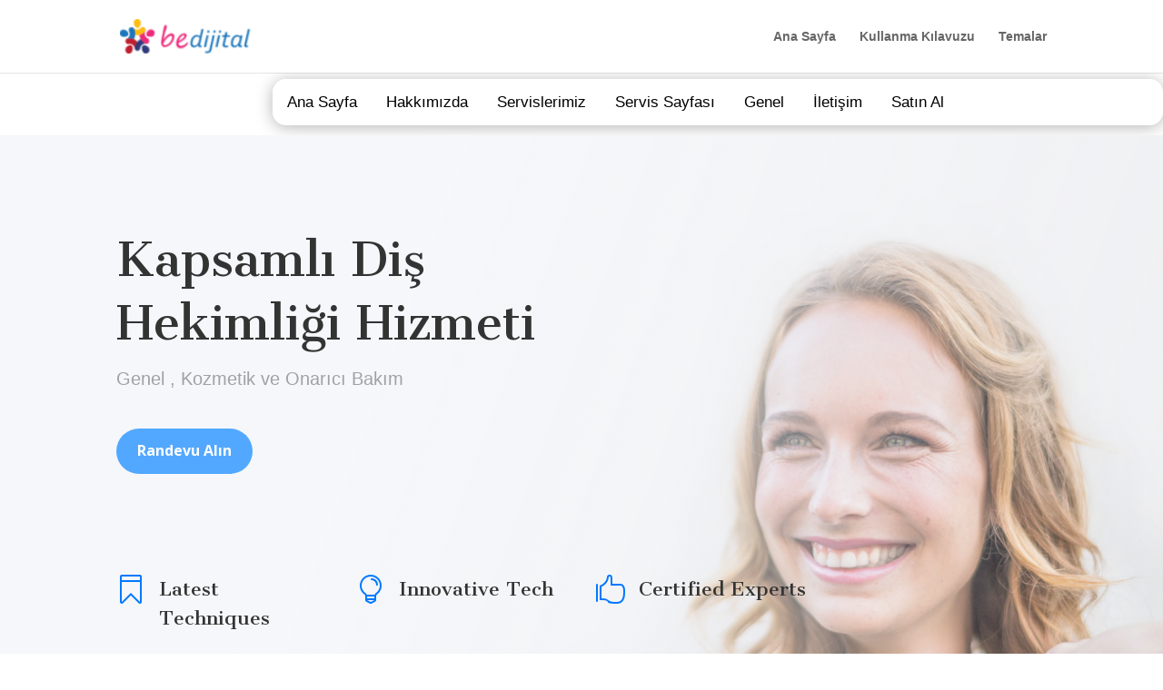

--- FILE ---
content_type: text/css
request_url: https://wordpress.dijitalsite.com/wp-content/et-cache/5254/et-core-unified-deferred-5254.min.css?ver=1765246927
body_size: 1754
content:
.et_pb_section_0.et_pb_section,.et_pb_section_1.et_pb_section{padding-top:3px;padding-bottom:11px}.et_pb_row_0{border-radius:15px 15px 15px 15px;overflow:hidden;box-shadow:0px 2px 18px 0px rgba(0,0,0,0.3)}.et_pb_row_0.et_pb_row{padding-top:0px!important;padding-bottom:0px!important;padding-left:0px!important;margin-top:4px!important;margin-right:auto!important;margin-left:300px!important;padding-top:0px;padding-bottom:0px;padding-left:0px}.et_pb_row_0,body #page-container .et-db #et-boc .et-l .et_pb_row_0.et_pb_row,body.et_pb_pagebuilder_layout.single #page-container #et-boc .et-l .et_pb_row_0.et_pb_row,body.et_pb_pagebuilder_layout.single.et_full_width_portfolio_page #page-container #et-boc .et-l .et_pb_row_0.et_pb_row{width:auto}div.et_pb_section.et_pb_section_2{background-position:right 0px center;background-image:linear-gradient(110deg,#f6f7fa 30%,rgba(255,255,255,0) 100%),url(https://wordpress.dijitalsite.com/wp-content/uploads/2020/03/dentist-25.jpg)!important}.et_pb_section_2.et_pb_section{padding-top:6vw;padding-bottom:6vw}.et_pb_section_2.section_has_divider.et_pb_bottom_divider .et_pb_bottom_inside_divider{background-image:url([data-uri]);background-size:3.5714285714286% 14px;bottom:0;height:14px;z-index:1;transform:scale(1,1)}.et_pb_text_0 h1,.et_pb_text_9 h2{font-family:'Cantata One',Georgia,"Times New Roman",serif;font-size:50px;line-height:1.4em}.et_pb_text_0 h2{font-size:20px;color:rgba(0,0,0,0.35)!important;line-height:1.6em}.et_pb_text_0{max-width:500px}body #page-container .et_pb_section .et_pb_button_0,body #page-container .et_pb_section .et_pb_button_2{color:#ffffff!important;border-width:7px!important;border-color:rgba(0,0,0,0);border-radius:100px;font-size:16px;font-family:'Open Sans',Helvetica,Arial,Lucida,sans-serif!important;font-weight:700!important;background-color:#52a8ff}body #page-container .et_pb_section .et_pb_button_0:hover,body #page-container .et_pb_section .et_pb_button_2:hover{color:#ffffff!important;border-color:rgba(0,0,0,0)!important;border-radius:100px!important;background-image:initial;background-color:#0059c3}body #page-container .et_pb_section .et_pb_button_0:after,body #page-container .et_pb_section .et_pb_button_2:after{font-size:1.6em}body.et_button_custom_icon #page-container .et_pb_button_0:after,body.et_button_custom_icon #page-container .et_pb_button_2:after{font-size:16px}.et_pb_button_0,.et_pb_button_2{transition:color 300ms ease 0ms,background-color 300ms ease 0ms,border 300ms ease 0ms,border-radius 300ms ease 0ms}.et_pb_button_0,.et_pb_button_0:after,.et_pb_button_2,.et_pb_button_2:after{transition:all 300ms ease 0ms}.et_pb_row_2.et_pb_row{margin-top:60px!important}.et_pb_blurb_0.et_pb_blurb .et_pb_module_header,.et_pb_blurb_0.et_pb_blurb .et_pb_module_header a,.et_pb_blurb_1.et_pb_blurb .et_pb_module_header,.et_pb_blurb_1.et_pb_blurb .et_pb_module_header a,.et_pb_blurb_2.et_pb_blurb .et_pb_module_header,.et_pb_blurb_2.et_pb_blurb .et_pb_module_header a{font-family:'Cantata One',Georgia,"Times New Roman",serif;font-size:20px;line-height:1.6em}.et_pb_blurb_0.et_pb_blurb p,.et_pb_blurb_1.et_pb_blurb p,.et_pb_blurb_2.et_pb_blurb p,.et_pb_blurb_6.et_pb_blurb p,.et_pb_blurb_6.et_pb_blurb,.et_pb_blurb_7.et_pb_blurb p,.et_pb_blurb_7.et_pb_blurb,.et_pb_blurb_8.et_pb_blurb p,.et_pb_blurb_8.et_pb_blurb{line-height:2em}.et_pb_blurb_0.et_pb_blurb,.et_pb_blurb_1.et_pb_blurb,.et_pb_blurb_2.et_pb_blurb{font-family:'Open Sans',Helvetica,Arial,Lucida,sans-serif;line-height:2em}.et_pb_blurb_0 .et-pb-icon,.et_pb_blurb_1 .et-pb-icon,.et_pb_blurb_2 .et-pb-icon{color:#0079ff;font-family:ETmodules!important;font-weight:400!important}div.et_pb_section.et_pb_section_6{background-image:linear-gradient(108deg,#0059c3 0%,#0081ff 100%)!important}.et_pb_section_6.et_pb_section{padding-top:80px;padding-right:0px;padding-bottom:23vw;padding-left:0px}.et_pb_section_6 .et_parallax_bg_wrap,.et_pb_section_6:hover .et_parallax_bg_wrap{border-radius:0 0 50vw 50vw}.et_pb_image_12{text-align:left;margin-left:0}.et_pb_blurb_6.et_pb_blurb .et_pb_module_header,.et_pb_blurb_6.et_pb_blurb .et_pb_module_header a,.et_pb_blurb_7.et_pb_blurb .et_pb_module_header,.et_pb_blurb_7.et_pb_blurb .et_pb_module_header a,.et_pb_blurb_8.et_pb_blurb .et_pb_module_header,.et_pb_blurb_8.et_pb_blurb .et_pb_module_header a{font-family:'Cantata One',Georgia,"Times New Roman",serif;line-height:1.6em}.et_pb_blurb_6 .et-pb-icon,.et_pb_blurb_7 .et-pb-icon,.et_pb_blurb_8 .et-pb-icon{color:#0072ff;font-family:ETmodules!important;font-weight:400!important}.et_pb_section_6{border-radius:0 0 50vw 50vw;overflow:hidden;max-width:90%;margin-left:auto!important;margin-right:auto!important}@media only screen and (max-width:980px){.et_pb_section_2.section_has_divider.et_pb_bottom_divider .et_pb_bottom_inside_divider{background-image:url([data-uri]);background-size:7.1428571428571% 14px;bottom:0;height:14px;z-index:1;transform:scale(1,1)}.et_pb_text_0 h1,.et_pb_text_9 h2{font-size:35px}body #page-container .et_pb_section .et_pb_button_0:after,body #page-container .et_pb_section .et_pb_button_2:after{display:inline-block;opacity:0}body #page-container .et_pb_section .et_pb_button_0:hover:after,body #page-container .et_pb_section .et_pb_button_2:hover:after{opacity:1}.et_pb_image_12{text-align:center;margin-left:auto;margin-right:auto}.et_pb_image_12 .et_pb_image_wrap img{width:auto}}@media only screen and (max-width:767px){.et_pb_section_2.section_has_divider.et_pb_bottom_divider .et_pb_bottom_inside_divider{background-image:url([data-uri]);background-size:14.285714285714% 14px;bottom:0;height:14px;z-index:1;transform:scale(1,1)}.et_pb_text_0 h1,.et_pb_text_9 h2{font-size:25px}body #page-container .et_pb_section .et_pb_button_0:after,body #page-container .et_pb_section .et_pb_button_2:after{display:inline-block;opacity:0}body #page-container .et_pb_section .et_pb_button_0:hover:after,body #page-container .et_pb_section .et_pb_button_2:hover:after{opacity:1}.et_pb_image_12 .et_pb_image_wrap img{width:auto}}